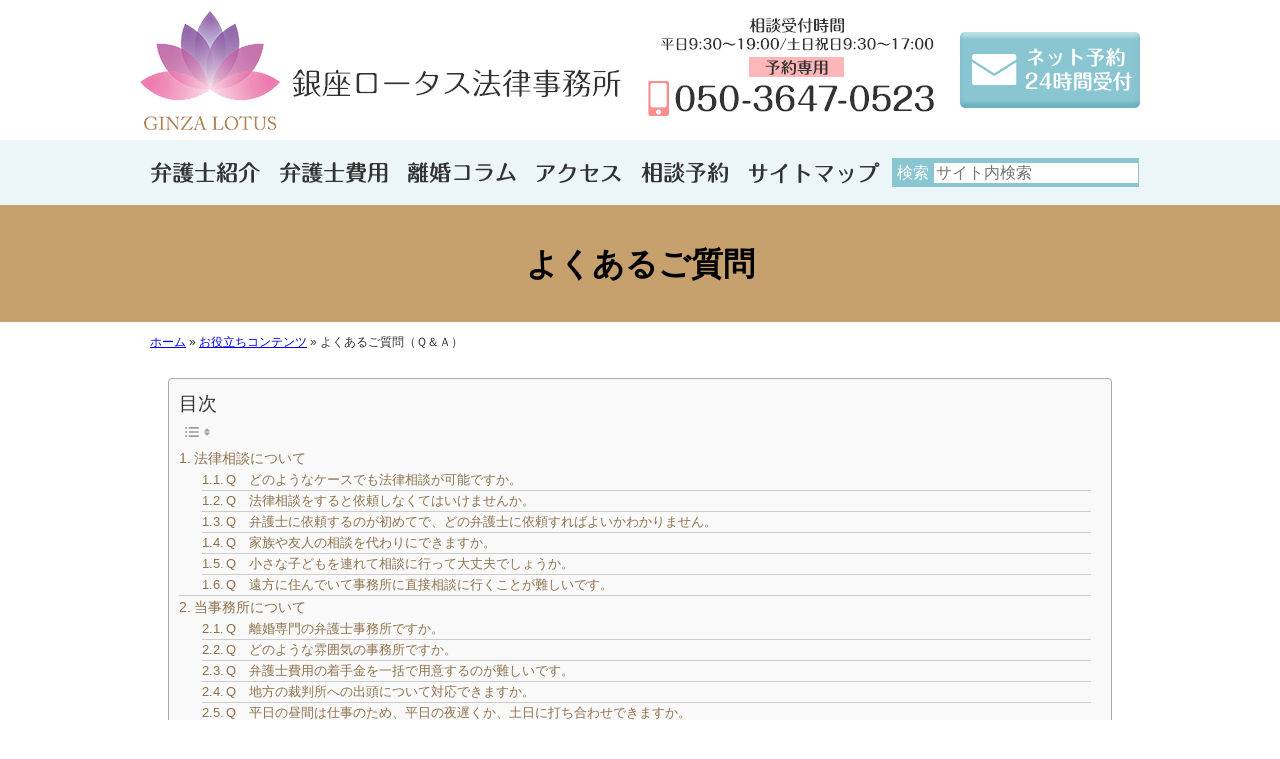

--- FILE ---
content_type: text/html; charset=UTF-8
request_url: https://www.gl-law.jp/oyakudachi/oyakudachi-3/
body_size: 11034
content:
<!DOCTYPE html><html lang="ja"><head> <!-- Google Tag Manager --> <script>(function(w,d,s,l,i){w[l]=w[l]||[];w[l].push({'gtm.start':
new Date().getTime(),event:'gtm.js'});var f=d.getElementsByTagName(s)[0],
j=d.createElement(s),dl=l!='dataLayer'?'&l='+l:'';j.async=true;j.src=
'https://www.googletagmanager.com/gtm.js?id='+i+dl;f.parentNode.insertBefore(j,f);
})(window,document,'script','dataLayer','GTM-W8V78G2');</script> <!-- End Google Tag Manager --><meta charset="utf-8"><meta name="format-detection" content="telephone=no" /><link media="all" href="https://www.gl-law.jp/wp-content/cache/autoptimize/1/css/autoptimize_fcca4dba6422df35409fffd734dd1311.css" rel="stylesheet"><link media="screen" href="https://www.gl-law.jp/wp-content/cache/autoptimize/1/css/autoptimize_4603c0d5da76b61e8f5e88d05d171107.css" rel="stylesheet"><title>よくあるご質問（Ｑ＆Ａ） - 弁護士法人銀座ロータス法律事務所</title><link rel="alternate" href="https://www.gl-law.jp/"> <!-- All in One SEO 4.9.3 - aioseo.com --><meta name="description" content="当事務所に寄せられるよくあるご質問（Ｑ＆Ａ）を掲載｜法律相談について（Q.どのようなケースでも法律相談が可能ですか。など）、当事務所について（Q.離婚専門の弁護士事務所ですか。など）｜相談受付時間：平日9:30～19:00/土日祝日9:30～17:00 初回相談30分無料 ネット予約24時間受付 お気軽にご相談ください" /><meta name="robots" content="max-image-preview:large" /><link rel="canonical" href="https://www.gl-law.jp/oyakudachi/oyakudachi-3/" /><meta name="generator" content="All in One SEO (AIOSEO) 4.9.3" /><meta property="og:locale" content="ja_JP" /><meta property="og:site_name" content="弁護士法人銀座ロータス法律事務所 - あなたのお悩みを離婚事件に精通した女性弁護士に相談してみませんか。" /><meta property="og:type" content="article" /><meta property="og:title" content="よくあるご質問（Ｑ＆Ａ） - 弁護士法人銀座ロータス法律事務所" /><meta property="og:description" content="当事務所に寄せられるよくあるご質問（Ｑ＆Ａ）を掲載｜法律相談について（Q.どのようなケースでも法律相談が可能ですか。など）、当事務所について（Q.離婚専門の弁護士事務所ですか。など）｜相談受付時間：平日9:30～19:00/土日祝日9:30～17:00 初回相談30分無料 ネット予約24時間受付 お気軽にご相談ください" /><meta property="og:url" content="https://www.gl-law.jp/oyakudachi/oyakudachi-3/" /><meta property="og:image" content="https://www.gl-law.jp/wp-content/uploads/2023/06/screenshot.jpg" /><meta property="og:image:secure_url" content="https://www.gl-law.jp/wp-content/uploads/2023/06/screenshot.jpg" /><meta property="og:image:width" content="1200" /><meta property="og:image:height" content="630" /><meta property="article:published_time" content="2022-02-16T15:00:34+00:00" /><meta property="article:modified_time" content="2025-04-03T07:55:35+00:00" /><meta name="twitter:card" content="summary" /><meta name="twitter:title" content="よくあるご質問（Ｑ＆Ａ） - 弁護士法人銀座ロータス法律事務所" /><meta name="twitter:description" content="当事務所に寄せられるよくあるご質問（Ｑ＆Ａ）を掲載｜法律相談について（Q.どのようなケースでも法律相談が可能ですか。など）、当事務所について（Q.離婚専門の弁護士事務所ですか。など）｜相談受付時間：平日9:30～19:00/土日祝日9:30～17:00 初回相談30分無料 ネット予約24時間受付 お気軽にご相談ください" /><meta name="twitter:image" content="https://www.gl-law.jp/wp-content/uploads/2023/06/screenshot.jpg" /> <script type="application/ld+json" class="aioseo-schema">{"@context":"https:\/\/schema.org","@graph":[{"@type":"BreadcrumbList","@id":"https:\/\/www.gl-law.jp\/oyakudachi\/oyakudachi-3\/#breadcrumblist","itemListElement":[{"@type":"ListItem","@id":"https:\/\/www.gl-law.jp#listItem","position":1,"name":"\u30db\u30fc\u30e0","item":"https:\/\/www.gl-law.jp","nextItem":{"@type":"ListItem","@id":"https:\/\/www.gl-law.jp\/oyakudachi\/#listItem","name":"\u304a\u5f79\u7acb\u3061\u30b3\u30f3\u30c6\u30f3\u30c4"}},{"@type":"ListItem","@id":"https:\/\/www.gl-law.jp\/oyakudachi\/#listItem","position":2,"name":"\u304a\u5f79\u7acb\u3061\u30b3\u30f3\u30c6\u30f3\u30c4","item":"https:\/\/www.gl-law.jp\/oyakudachi\/","nextItem":{"@type":"ListItem","@id":"https:\/\/www.gl-law.jp\/oyakudachi\/oyakudachi-3\/#listItem","name":"\u3088\u304f\u3042\u308b\u3054\u8cea\u554f\uff08\uff31\uff06\uff21\uff09"},"previousItem":{"@type":"ListItem","@id":"https:\/\/www.gl-law.jp#listItem","name":"\u30db\u30fc\u30e0"}},{"@type":"ListItem","@id":"https:\/\/www.gl-law.jp\/oyakudachi\/oyakudachi-3\/#listItem","position":3,"name":"\u3088\u304f\u3042\u308b\u3054\u8cea\u554f\uff08\uff31\uff06\uff21\uff09","previousItem":{"@type":"ListItem","@id":"https:\/\/www.gl-law.jp\/oyakudachi\/#listItem","name":"\u304a\u5f79\u7acb\u3061\u30b3\u30f3\u30c6\u30f3\u30c4"}}]},{"@type":"Organization","@id":"https:\/\/www.gl-law.jp\/#organization","name":"\u9280\u5ea7\u30ed\u30fc\u30bf\u30b9\u6cd5\u5f8b\u4e8b\u52d9\u6240","description":"\u6771\u4eac\u90fd\u4e2d\u592e\u533a\u9280\u5ea7\uff14\uff0d\uff15\uff0d\uff11\u8056\u66f8\u9928\u30d3\u30eb\uff18\u968e\u306b\u62e0\u70b9\u3092\u7f6e\u304f\u5f01\u8b77\u58eb\u4e8b\u52d9\u6240\u3002\u96e2\u5a5a\u624b\u7d9a\u304d\uff08\u4ea4\u6e09\u30fb\u8abf\u505c\u30fb\u5be9\u5224\u30fb\u88c1\u5224\uff09\u3001\u8ca1\u7523\u5206\u4e0e\u3001\u5a5a\u59fb\u8cbb\u7528\u3084\u990a\u80b2\u8cbb\u3001\u5e74\u91d1\u5206\u5272\u306a\u3069\u96e2\u5a5a\u306b\u95a2\u3059\u308b\u5e45\u5e83\u3044\u6cd5\u5f8b\u554f\u984c\u306b\u5bfe\u5fdc\u3002\u4ee3\u8868\u53f8\u6cd5\u66f8\u58eb\u306f\u5ddd\u539f \u84ee\u3002","url":"https:\/\/www.gl-law.jp\/","telephone":"+81335286205"},{"@type":"WebPage","@id":"https:\/\/www.gl-law.jp\/oyakudachi\/oyakudachi-3\/#webpage","url":"https:\/\/www.gl-law.jp\/oyakudachi\/oyakudachi-3\/","name":"\u3088\u304f\u3042\u308b\u3054\u8cea\u554f\uff08\uff31\uff06\uff21\uff09 - \u5f01\u8b77\u58eb\u6cd5\u4eba\u9280\u5ea7\u30ed\u30fc\u30bf\u30b9\u6cd5\u5f8b\u4e8b\u52d9\u6240","description":"\u5f53\u4e8b\u52d9\u6240\u306b\u5bc4\u305b\u3089\u308c\u308b\u3088\u304f\u3042\u308b\u3054\u8cea\u554f\uff08\uff31\uff06\uff21\uff09\u3092\u63b2\u8f09\uff5c\u6cd5\u5f8b\u76f8\u8ac7\u306b\u3064\u3044\u3066\uff08Q.\u3069\u306e\u3088\u3046\u306a\u30b1\u30fc\u30b9\u3067\u3082\u6cd5\u5f8b\u76f8\u8ac7\u304c\u53ef\u80fd\u3067\u3059\u304b\u3002\u306a\u3069\uff09\u3001\u5f53\u4e8b\u52d9\u6240\u306b\u3064\u3044\u3066\uff08Q.\u96e2\u5a5a\u5c02\u9580\u306e\u5f01\u8b77\u58eb\u4e8b\u52d9\u6240\u3067\u3059\u304b\u3002\u306a\u3069\uff09\uff5c\u76f8\u8ac7\u53d7\u4ed8\u6642\u9593\uff1a\u5e73\u65e59:30\uff5e19:00\/\u571f\u65e5\u795d\u65e59:30\uff5e17:00 \u521d\u56de\u76f8\u8ac730\u5206\u7121\u6599 \u30cd\u30c3\u30c8\u4e88\u7d0424\u6642\u9593\u53d7\u4ed8 \u304a\u6c17\u8efd\u306b\u3054\u76f8\u8ac7\u304f\u3060\u3055\u3044","inLanguage":"ja","isPartOf":{"@id":"https:\/\/www.gl-law.jp\/#website"},"breadcrumb":{"@id":"https:\/\/www.gl-law.jp\/oyakudachi\/oyakudachi-3\/#breadcrumblist"},"datePublished":"2022-02-17T00:00:34+09:00","dateModified":"2025-04-03T16:55:35+09:00"},{"@type":"WebSite","@id":"https:\/\/www.gl-law.jp\/#website","url":"https:\/\/www.gl-law.jp\/","name":"\u9280\u5ea7\u30ed\u30fc\u30bf\u30b9\u6cd5\u5f8b\u4e8b\u52d9\u6240","alternateName":"\u9280\u5ea7\u30ed\u30fc\u30bf\u30b9\u6cd5\u5f8b\u4e8b\u52d9\u6240","description":"\u3042\u306a\u305f\u306e\u304a\u60a9\u307f\u3092\u96e2\u5a5a\u4e8b\u4ef6\u306b\u7cbe\u901a\u3057\u305f\u5973\u6027\u5f01\u8b77\u58eb\u306b\u76f8\u8ac7\u3057\u3066\u307f\u307e\u305b\u3093\u304b\u3002","inLanguage":"ja","publisher":{"@id":"https:\/\/www.gl-law.jp\/#organization"}}]}</script> <!-- All in One SEO --><link rel="alternate" title="oEmbed (JSON)" type="application/json+oembed" href="https://www.gl-law.jp/wp-json/oembed/1.0/embed?url=https%3A%2F%2Fwww.gl-law.jp%2Foyakudachi%2Foyakudachi-3%2F" /><link rel="alternate" title="oEmbed (XML)" type="text/xml+oembed" href="https://www.gl-law.jp/wp-json/oembed/1.0/embed?url=https%3A%2F%2Fwww.gl-law.jp%2Foyakudachi%2Foyakudachi-3%2F&#038;format=xml" /> <script type="text/javascript" src="https://www.gl-law.jp/wp-includes/js/jquery/jquery.min.js" id="jquery-core-js"></script> <link rel="https://api.w.org/" href="https://www.gl-law.jp/wp-json/" /><link rel="alternate" title="JSON" type="application/json" href="https://www.gl-law.jp/wp-json/wp/v2/pages/46" /><!--
 <PageMap> <DataObject type="thumbnail"> <Attribute name="src" value="https://www.gl-law.jp/wp-content/themes/pokerface/screenshot.png"/> <Attribute name="width" value="100"/> <Attribute name="height" value="130"/> </DataObject> </PageMap> --><meta name="thumbnail" content="https://www.gl-law.jp/wp-content/themes/pokerface/screenshot.png" /></head><body class="wp-singular page-template-default page page-id-46 page-child parent-pageid-43 wp-theme-pokerface layout-tw url-oyakudachi-oyakudachi-3"> <!-- Google Tag Manager (noscript) --> <noscript><iframe src="https://www.googletagmanager.com/ns.html?id=GTM-W8V78G2"
height="0" width="0" style="display:none;visibility:hidden"></iframe></noscript> <!-- End Google Tag Manager (noscript) --><div id="header"><div class="wrapper"><div id="headerContent"><p id="hName"><a href="/"><picture> <source data-srcset="https://www.gl-law.jp/wp-content/themes/pokerface/css/sp_sitename.png" media="(max-width:768px)"> <img src="https://www.gl-law.jp/wp-content/themes/pokerface/css/sitename.png" alt="銀座ロータス法律事務所"> </picture></a></p><p id="hTel" class="pc"><noscript><img src="https://www.gl-law.jp/wp-content/themes/pokerface/css/tel.png" alt="03-0000-0000（相談受付時間：平日9:30～19:00）"></noscript><img class="lazyload" src='data:image/svg+xml,%3Csvg%20xmlns=%22http://www.w3.org/2000/svg%22%20viewBox=%220%200%20210%20140%22%3E%3C/svg%3E' data-src="https://www.gl-law.jp/wp-content/themes/pokerface/css/tel.png" alt="03-0000-0000（相談受付時間：平日9:30～19:00）"></p><p id="hMail" class="pc"><a href="/contact/"><noscript><img src="https://www.gl-law.jp/wp-content/themes/pokerface/css/mail.png" alt="ネット予約24時間受付"></noscript><img class="lazyload" src='data:image/svg+xml,%3Csvg%20xmlns=%22http://www.w3.org/2000/svg%22%20viewBox=%220%200%20210%20140%22%3E%3C/svg%3E' data-src="https://www.gl-law.jp/wp-content/themes/pokerface/css/mail.png" alt="ネット予約24時間受付"></a></p></div></div></div><div id="hMenu"><div class="wrapper"><ul><li><a href="/lawyer/"><noscript><img src="https://www.gl-law.jp/wp-content/themes/pokerface/css/hm1.png" alt="弁護士紹介"></noscript><img class="lazyload" src='data:image/svg+xml,%3Csvg%20xmlns=%22http://www.w3.org/2000/svg%22%20viewBox=%220%200%20210%20140%22%3E%3C/svg%3E' data-src="https://www.gl-law.jp/wp-content/themes/pokerface/css/hm1.png" alt="弁護士紹介"></a></li><li><a href="/fee/"><noscript><img src="https://www.gl-law.jp/wp-content/themes/pokerface/css/hm2.png" alt="弁護士費用"></noscript><img class="lazyload" src='data:image/svg+xml,%3Csvg%20xmlns=%22http://www.w3.org/2000/svg%22%20viewBox=%220%200%20210%20140%22%3E%3C/svg%3E' data-src="https://www.gl-law.jp/wp-content/themes/pokerface/css/hm2.png" alt="弁護士費用"></a></li><li><a href="/category/column/"><noscript><img src="https://www.gl-law.jp/wp-content/themes/pokerface/css/hm3.png" alt="離婚コラム"></noscript><img class="lazyload" src='data:image/svg+xml,%3Csvg%20xmlns=%22http://www.w3.org/2000/svg%22%20viewBox=%220%200%20210%20140%22%3E%3C/svg%3E' data-src="https://www.gl-law.jp/wp-content/themes/pokerface/css/hm3.png" alt="離婚コラム"></a></li><li><a href="/access/"><noscript><img src="https://www.gl-law.jp/wp-content/themes/pokerface/css/hm4.png" alt="アクセス"></noscript><img class="lazyload" src='data:image/svg+xml,%3Csvg%20xmlns=%22http://www.w3.org/2000/svg%22%20viewBox=%220%200%20210%20140%22%3E%3C/svg%3E' data-src="https://www.gl-law.jp/wp-content/themes/pokerface/css/hm4.png" alt="アクセス"></a></li><li><a href="/contact/"><noscript><img src="https://www.gl-law.jp/wp-content/themes/pokerface/css/hm5.png" alt="相談予約"></noscript><img class="lazyload" src='data:image/svg+xml,%3Csvg%20xmlns=%22http://www.w3.org/2000/svg%22%20viewBox=%220%200%20210%20140%22%3E%3C/svg%3E' data-src="https://www.gl-law.jp/wp-content/themes/pokerface/css/hm5.png" alt="相談予約"></a></li><li><a href="/sitemap/"><noscript><img src="https://www.gl-law.jp/wp-content/themes/pokerface/css/hm6.png" alt="サイトマップ"></noscript><img class="lazyload" src='data:image/svg+xml,%3Csvg%20xmlns=%22http://www.w3.org/2000/svg%22%20viewBox=%220%200%20210%20140%22%3E%3C/svg%3E' data-src="https://www.gl-law.jp/wp-content/themes/pokerface/css/hm6.png" alt="サイトマップ"></a></li></ul><div id="hSearch"><form role="search" method="get" class="search-form" action="https://www.gl-law.jp/"><div><span>検索</span><input type="search" class="search-field" placeholder="サイト内検索" value="" name="s" tabindex="1" /></div></form></div></div></div><div id="contents"><div class="wrapper"><div id="content"><div id="breadcrumbs"><div class="aioseo-breadcrumbs"><span class="aioseo-breadcrumb"> <a href="https://www.gl-law.jp" title="ホーム">ホーム</a> </span><span class="aioseo-breadcrumb-separator">»</span><span class="aioseo-breadcrumb"> <a href="https://www.gl-law.jp/oyakudachi/" title="お役立ちコンテンツ">お役立ちコンテンツ</a> </span><span class="aioseo-breadcrumb-separator">»</span><span class="aioseo-breadcrumb"> よくあるご質問（Ｑ＆Ａ） </span></div></div><article id="post-46" class="post-46 page type-page status-publish hentry"><h1>よくあるご質問</h1><div id="ez-toc-container" class="ez-toc-v2_0_80 counter-hierarchy ez-toc-counter ez-toc-grey ez-toc-container-direction"><p class="ez-toc-title" style="cursor:inherit">目次</p> <label for="ez-toc-cssicon-toggle-item-696ef2473eef1" class="ez-toc-cssicon-toggle-label"><span class=""><span class="eztoc-hide" style="display:none;">Toggle</span><span class="ez-toc-icon-toggle-span"><svg style="fill: #999;color:#999" xmlns="http://www.w3.org/2000/svg" class="list-377408" width="20px" height="20px" viewBox="0 0 24 24" fill="none"><path d="M6 6H4v2h2V6zm14 0H8v2h12V6zM4 11h2v2H4v-2zm16 0H8v2h12v-2zM4 16h2v2H4v-2zm16 0H8v2h12v-2z" fill="currentColor"></path></svg><svg style="fill: #999;color:#999" class="arrow-unsorted-368013" xmlns="http://www.w3.org/2000/svg" width="10px" height="10px" viewBox="0 0 24 24" version="1.2" baseProfile="tiny"><path d="M18.2 9.3l-6.2-6.3-6.2 6.3c-.2.2-.3.4-.3.7s.1.5.3.7c.2.2.4.3.7.3h11c.3 0 .5-.1.7-.3.2-.2.3-.5.3-.7s-.1-.5-.3-.7zM5.8 14.7l6.2 6.3 6.2-6.3c.2-.2.3-.5.3-.7s-.1-.5-.3-.7c-.2-.2-.4-.3-.7-.3h-11c-.3 0-.5.1-.7.3-.2.2-.3.5-.3.7s.1.5.3.7z"/></svg></span></span></label><input type="checkbox"  id="ez-toc-cssicon-toggle-item-696ef2473eef1"  aria-label="Toggle" /><nav><ul class='ez-toc-list ez-toc-list-level-1 ' ><li class='ez-toc-page-1 ez-toc-heading-level-2'><a class="ez-toc-link ez-toc-heading-1" href="#%E6%B3%95%E5%BE%8B%E7%9B%B8%E8%AB%87%E3%81%AB%E3%81%A4%E3%81%84%E3%81%A6" >法律相談について</a><ul class='ez-toc-list-level-3' ><li class='ez-toc-heading-level-3'><a class="ez-toc-link ez-toc-heading-2" href="#Q%E3%80%80%E3%81%A9%E3%81%AE%E3%82%88%E3%81%86%E3%81%AA%E3%82%B1%E3%83%BC%E3%82%B9%E3%81%A7%E3%82%82%E6%B3%95%E5%BE%8B%E7%9B%B8%E8%AB%87%E3%81%8C%E5%8F%AF%E8%83%BD%E3%81%A7%E3%81%99%E3%81%8B%E3%80%82" >Q　どのようなケースでも法律相談が可能ですか。</a></li><li class='ez-toc-page-1 ez-toc-heading-level-3'><a class="ez-toc-link ez-toc-heading-3" href="#Q%E3%80%80%E6%B3%95%E5%BE%8B%E7%9B%B8%E8%AB%87%E3%82%92%E3%81%99%E3%82%8B%E3%81%A8%E4%BE%9D%E9%A0%BC%E3%81%97%E3%81%AA%E3%81%8F%E3%81%A6%E3%81%AF%E3%81%84%E3%81%91%E3%81%BE%E3%81%9B%E3%82%93%E3%81%8B%E3%80%82" >Q　法律相談をすると依頼しなくてはいけませんか。</a></li><li class='ez-toc-page-1 ez-toc-heading-level-3'><a class="ez-toc-link ez-toc-heading-4" href="#Q%E3%80%80%E5%BC%81%E8%AD%B7%E5%A3%AB%E3%81%AB%E4%BE%9D%E9%A0%BC%E3%81%99%E3%82%8B%E3%81%AE%E3%81%8C%E5%88%9D%E3%82%81%E3%81%A6%E3%81%A7%E3%80%81%E3%81%A9%E3%81%AE%E5%BC%81%E8%AD%B7%E5%A3%AB%E3%81%AB%E4%BE%9D%E9%A0%BC%E3%81%99%E3%82%8C%E3%81%B0%E3%82%88%E3%81%84%E3%81%8B%E3%82%8F%E3%81%8B%E3%82%8A%E3%81%BE%E3%81%9B%E3%82%93%E3%80%82" >Q　弁護士に依頼するのが初めてで、どの弁護士に依頼すればよいかわかりません。</a></li><li class='ez-toc-page-1 ez-toc-heading-level-3'><a class="ez-toc-link ez-toc-heading-5" href="#Q%E3%80%80%E5%AE%B6%E6%97%8F%E3%82%84%E5%8F%8B%E4%BA%BA%E3%81%AE%E7%9B%B8%E8%AB%87%E3%82%92%E4%BB%A3%E3%82%8F%E3%82%8A%E3%81%AB%E3%81%A7%E3%81%8D%E3%81%BE%E3%81%99%E3%81%8B%E3%80%82" >Q　家族や友人の相談を代わりにできますか。</a></li><li class='ez-toc-page-1 ez-toc-heading-level-3'><a class="ez-toc-link ez-toc-heading-6" href="#Q%E3%80%80%E5%B0%8F%E3%81%95%E3%81%AA%E5%AD%90%E3%81%A9%E3%82%82%E3%82%92%E9%80%A3%E3%82%8C%E3%81%A6%E7%9B%B8%E8%AB%87%E3%81%AB%E8%A1%8C%E3%81%A3%E3%81%A6%E5%A4%A7%E4%B8%88%E5%A4%AB%E3%81%A7%E3%81%97%E3%82%87%E3%81%86%E3%81%8B%E3%80%82" >Q　小さな子どもを連れて相談に行って大丈夫でしょうか。</a></li><li class='ez-toc-page-1 ez-toc-heading-level-3'><a class="ez-toc-link ez-toc-heading-7" href="#Q%E3%80%80%E9%81%A0%E6%96%B9%E3%81%AB%E4%BD%8F%E3%82%93%E3%81%A7%E3%81%84%E3%81%A6%E4%BA%8B%E5%8B%99%E6%89%80%E3%81%AB%E7%9B%B4%E6%8E%A5%E7%9B%B8%E8%AB%87%E3%81%AB%E8%A1%8C%E3%81%8F%E3%81%93%E3%81%A8%E3%81%8C%E9%9B%A3%E3%81%97%E3%81%84%E3%81%A7%E3%81%99%E3%80%82" >Q　遠方に住んでいて事務所に直接相談に行くことが難しいです。</a></li></ul></li><li class='ez-toc-page-1 ez-toc-heading-level-2'><a class="ez-toc-link ez-toc-heading-8" href="#%E5%BD%93%E4%BA%8B%E5%8B%99%E6%89%80%E3%81%AB%E3%81%A4%E3%81%84%E3%81%A6" >当事務所について</a><ul class='ez-toc-list-level-3' ><li class='ez-toc-heading-level-3'><a class="ez-toc-link ez-toc-heading-9" href="#Q%E3%80%80%E9%9B%A2%E5%A9%9A%E5%B0%82%E9%96%80%E3%81%AE%E5%BC%81%E8%AD%B7%E5%A3%AB%E4%BA%8B%E5%8B%99%E6%89%80%E3%81%A7%E3%81%99%E3%81%8B%E3%80%82" >Q　離婚専門の弁護士事務所ですか。</a></li><li class='ez-toc-page-1 ez-toc-heading-level-3'><a class="ez-toc-link ez-toc-heading-10" href="#Q%E3%80%80%E3%81%A9%E3%81%AE%E3%82%88%E3%81%86%E3%81%AA%E9%9B%B0%E5%9B%B2%E6%B0%97%E3%81%AE%E4%BA%8B%E5%8B%99%E6%89%80%E3%81%A7%E3%81%99%E3%81%8B%E3%80%82" >Q　どのような雰囲気の事務所ですか。</a></li><li class='ez-toc-page-1 ez-toc-heading-level-3'><a class="ez-toc-link ez-toc-heading-11" href="#Q%E3%80%80%E5%BC%81%E8%AD%B7%E5%A3%AB%E8%B2%BB%E7%94%A8%E3%81%AE%E7%9D%80%E6%89%8B%E9%87%91%E3%82%92%E4%B8%80%E6%8B%AC%E3%81%A7%E7%94%A8%E6%84%8F%E3%81%99%E3%82%8B%E3%81%AE%E3%81%8C%E9%9B%A3%E3%81%97%E3%81%84%E3%81%A7%E3%81%99%E3%80%82" >Q　弁護士費用の着手金を一括で用意するのが難しいです。</a></li><li class='ez-toc-page-1 ez-toc-heading-level-3'><a class="ez-toc-link ez-toc-heading-12" href="#Q%E3%80%80%E5%9C%B0%E6%96%B9%E3%81%AE%E8%A3%81%E5%88%A4%E6%89%80%E3%81%B8%E3%81%AE%E5%87%BA%E9%A0%AD%E3%81%AB%E3%81%A4%E3%81%84%E3%81%A6%E5%AF%BE%E5%BF%9C%E3%81%A7%E3%81%8D%E3%81%BE%E3%81%99%E3%81%8B%E3%80%82" >Q　地方の裁判所への出頭について対応できますか。</a></li><li class='ez-toc-page-1 ez-toc-heading-level-3'><a class="ez-toc-link ez-toc-heading-13" href="#Q%E3%80%80%E5%B9%B3%E6%97%A5%E3%81%AE%E6%98%BC%E9%96%93%E3%81%AF%E4%BB%95%E4%BA%8B%E3%81%AE%E3%81%9F%E3%82%81%E3%80%81%E5%B9%B3%E6%97%A5%E3%81%AE%E5%A4%9C%E9%81%85%E3%81%8F%E3%81%8B%E3%80%81%E5%9C%9F%E6%97%A5%E3%81%AB%E6%89%93%E3%81%A1%E5%90%88%E3%82%8F%E3%81%9B%E3%81%A7%E3%81%8D%E3%81%BE%E3%81%99%E3%81%8B%E3%80%82" >Q　平日の昼間は仕事のため、平日の夜遅くか、土日に打ち合わせできますか。</a></li></ul></li></ul></nav></div><h2><span class="ez-toc-section" id="%E6%B3%95%E5%BE%8B%E7%9B%B8%E8%AB%87%E3%81%AB%E3%81%A4%E3%81%84%E3%81%A6"></span>法律相談について<span class="ez-toc-section-end"></span></h2><h3><span class="ez-toc-section" id="Q%E3%80%80%E3%81%A9%E3%81%AE%E3%82%88%E3%81%86%E3%81%AA%E3%82%B1%E3%83%BC%E3%82%B9%E3%81%A7%E3%82%82%E6%B3%95%E5%BE%8B%E7%9B%B8%E8%AB%87%E3%81%8C%E5%8F%AF%E8%83%BD%E3%81%A7%E3%81%99%E3%81%8B%E3%80%82"></span>Q　どのようなケースでも法律相談が可能ですか。<span class="ez-toc-section-end"></span></h3><p>A　既に他の弁護士に依頼しているケース、当事務所での対応が難しいと判断されるケース等、一部のケースでは、法律相談をお受けできないことがあります。予約段階で相談内容を伺い、法律相談が可能かお伝えさせていただきます。</p><h3><span class="ez-toc-section" id="Q%E3%80%80%E6%B3%95%E5%BE%8B%E7%9B%B8%E8%AB%87%E3%82%92%E3%81%99%E3%82%8B%E3%81%A8%E4%BE%9D%E9%A0%BC%E3%81%97%E3%81%AA%E3%81%8F%E3%81%A6%E3%81%AF%E3%81%84%E3%81%91%E3%81%BE%E3%81%9B%E3%82%93%E3%81%8B%E3%80%82"></span>Q　法律相談をすると依頼しなくてはいけませんか。<span class="ez-toc-section-end"></span></h3><p>A そんなことはありません。相談当日にご依頼いただいても構いませんし、ご自宅でゆっくり考えていただいて依頼するか決めていただいても構いません。</p><h3><span class="ez-toc-section" id="Q%E3%80%80%E5%BC%81%E8%AD%B7%E5%A3%AB%E3%81%AB%E4%BE%9D%E9%A0%BC%E3%81%99%E3%82%8B%E3%81%AE%E3%81%8C%E5%88%9D%E3%82%81%E3%81%A6%E3%81%A7%E3%80%81%E3%81%A9%E3%81%AE%E5%BC%81%E8%AD%B7%E5%A3%AB%E3%81%AB%E4%BE%9D%E9%A0%BC%E3%81%99%E3%82%8C%E3%81%B0%E3%82%88%E3%81%84%E3%81%8B%E3%82%8F%E3%81%8B%E3%82%8A%E3%81%BE%E3%81%9B%E3%82%93%E3%80%82"></span>Q　弁護士に依頼するのが初めてで、どの弁護士に依頼すればよいかわかりません。<span class="ez-toc-section-end"></span></h3><p>A　弁護士によって扱っている分野や経験が異なり、仕事に対する姿勢も異なりますので、どの弁護士に依頼するかは重要な選択だと考えます。</p><p>当事務所の特徴は、離婚・男女問題に特化していて当該分野に関する知識と経験が豊富という点と、依頼者のそれぞれの状況に応じた親身なサポートにあると考えています。<br /> 実際には、ご自身で何人かの弁護士と話してみて、一番信頼できそうと感じた弁護士に依頼するのがよいでしょう。</p><h3><span class="ez-toc-section" id="Q%E3%80%80%E5%AE%B6%E6%97%8F%E3%82%84%E5%8F%8B%E4%BA%BA%E3%81%AE%E7%9B%B8%E8%AB%87%E3%82%92%E4%BB%A3%E3%82%8F%E3%82%8A%E3%81%AB%E3%81%A7%E3%81%8D%E3%81%BE%E3%81%99%E3%81%8B%E3%80%82"></span>Q　家族や友人の相談を代わりにできますか。<span class="ez-toc-section-end"></span></h3><p>A　申し訳ありませんが、当事務所では相談者ご本人によるご相談をお願いしています。ご本人でないと、事実関係やどのような解決を望んでいるか正確に確認できないためです。お一人で相談することが不安な方は、ご家族に付き添ってもらっても構いません。</p><h3><span class="ez-toc-section" id="Q%E3%80%80%E5%B0%8F%E3%81%95%E3%81%AA%E5%AD%90%E3%81%A9%E3%82%82%E3%82%92%E9%80%A3%E3%82%8C%E3%81%A6%E7%9B%B8%E8%AB%87%E3%81%AB%E8%A1%8C%E3%81%A3%E3%81%A6%E5%A4%A7%E4%B8%88%E5%A4%AB%E3%81%A7%E3%81%97%E3%82%87%E3%81%86%E3%81%8B%E3%80%82"></span>Q　小さな子どもを連れて相談に行って大丈夫でしょうか。<span class="ez-toc-section-end"></span></h3><p>A　もちろん大丈夫です。法律相談の予約の際に、お子様連れで相談に行くことを事前にお知らせください。</p><h3><span class="ez-toc-section" id="Q%E3%80%80%E9%81%A0%E6%96%B9%E3%81%AB%E4%BD%8F%E3%82%93%E3%81%A7%E3%81%84%E3%81%A6%E4%BA%8B%E5%8B%99%E6%89%80%E3%81%AB%E7%9B%B4%E6%8E%A5%E7%9B%B8%E8%AB%87%E3%81%AB%E8%A1%8C%E3%81%8F%E3%81%93%E3%81%A8%E3%81%8C%E9%9B%A3%E3%81%97%E3%81%84%E3%81%A7%E3%81%99%E3%80%82"></span>Q　遠方に住んでいて事務所に直接相談に行くことが難しいです。<span class="ez-toc-section-end"></span></h3><p>A　当事務所に直接いらっしゃることが難しい場合には、ZOOM等のオンラインによる相談や、電話相談も可能です。来所相談以外は３０分５５００円の有料相談になります。相談費用は先払いになります。相談後にご依頼いただいた場合には、着手金から相談料を差し引くことができます。</p><h2><span class="ez-toc-section" id="%E5%BD%93%E4%BA%8B%E5%8B%99%E6%89%80%E3%81%AB%E3%81%A4%E3%81%84%E3%81%A6"></span>当事務所について<span class="ez-toc-section-end"></span></h2><h3><span class="ez-toc-section" id="Q%E3%80%80%E9%9B%A2%E5%A9%9A%E5%B0%82%E9%96%80%E3%81%AE%E5%BC%81%E8%AD%B7%E5%A3%AB%E4%BA%8B%E5%8B%99%E6%89%80%E3%81%A7%E3%81%99%E3%81%8B%E3%80%82"></span>Q　離婚専門の弁護士事務所ですか。<span class="ez-toc-section-end"></span></h3><p>A　弁護士会の方針上「〇〇専門」という表現は避けるようにいわれていますので、離婚専門という表現はしませんが、当事務所扱っている事件の９０％以上が離婚問題の事件であり、残りが内縁解消や、男女間の慰謝料問題等の事件です。知識や労力を色んな分野に分散せず、特定の分野に注力することが一番お客様によいサービスを提供できると考えていますので、今後も離婚事件に注力していく予定です。</p><h3><span class="ez-toc-section" id="Q%E3%80%80%E3%81%A9%E3%81%AE%E3%82%88%E3%81%86%E3%81%AA%E9%9B%B0%E5%9B%B2%E6%B0%97%E3%81%AE%E4%BA%8B%E5%8B%99%E6%89%80%E3%81%A7%E3%81%99%E3%81%8B%E3%80%82"></span>Q　どのような雰囲気の事務所ですか。<span class="ez-toc-section-end"></span></h3><p>A　事務所は、銀座駅から近く、クラシカルで落ち着いた会議室が設けられています。当事務所の弁護士は、弁護士以外の社会人経験者であり、ママ弁護士、パパ弁護士でもあります。依頼者からは法律相談以外にも仕事の相談、子育ての相談を受けることもあります。</p><p>弁護士と依頼者が何でも話しやすい関係性が、強い信頼感に繋がり、より良い解決に繋がると考えていますので、小さなことでも相談しやすい環境づくりを心がけています。</p><h3><span class="ez-toc-section" id="Q%E3%80%80%E5%BC%81%E8%AD%B7%E5%A3%AB%E8%B2%BB%E7%94%A8%E3%81%AE%E7%9D%80%E6%89%8B%E9%87%91%E3%82%92%E4%B8%80%E6%8B%AC%E3%81%A7%E7%94%A8%E6%84%8F%E3%81%99%E3%82%8B%E3%81%AE%E3%81%8C%E9%9B%A3%E3%81%97%E3%81%84%E3%81%A7%E3%81%99%E3%80%82"></span>Q　弁護士費用の着手金を一括で用意するのが難しいです。<span class="ez-toc-section-end"></span></h3><p>A　着手金は、分割払いにできますので、お気軽にご相談ください。</p><h3><span class="ez-toc-section" id="Q%E3%80%80%E5%9C%B0%E6%96%B9%E3%81%AE%E8%A3%81%E5%88%A4%E6%89%80%E3%81%B8%E3%81%AE%E5%87%BA%E9%A0%AD%E3%81%AB%E3%81%A4%E3%81%84%E3%81%A6%E5%AF%BE%E5%BF%9C%E3%81%A7%E3%81%8D%E3%81%BE%E3%81%99%E3%81%8B%E3%80%82"></span>Q　地方の裁判所への出頭について対応できますか。<span class="ez-toc-section-end"></span></h3><p>A　地方の裁判所も対応可能です。遠方の裁判所であっても、電話又はＷＥＢ参加が可能ですので、基本的には距離日当は発生しません。詳しくはお問い合わせください。</p><h3><span class="ez-toc-section" id="Q%E3%80%80%E5%B9%B3%E6%97%A5%E3%81%AE%E6%98%BC%E9%96%93%E3%81%AF%E4%BB%95%E4%BA%8B%E3%81%AE%E3%81%9F%E3%82%81%E3%80%81%E5%B9%B3%E6%97%A5%E3%81%AE%E5%A4%9C%E9%81%85%E3%81%8F%E3%81%8B%E3%80%81%E5%9C%9F%E6%97%A5%E3%81%AB%E6%89%93%E3%81%A1%E5%90%88%E3%82%8F%E3%81%9B%E3%81%A7%E3%81%8D%E3%81%BE%E3%81%99%E3%81%8B%E3%80%82"></span>Q　平日の昼間は仕事のため、平日の夜遅くか、土日に打ち合わせできますか。<span class="ez-toc-section-end"></span></h3><p>A　平日の夜、土日も可能な限り打ち合わせに対応いたします。ご来所による打ち合わせのほか、オンラインや電話による打ち合わせを行っています。</p><div class="entry-footer"><div class="entry-meta"> <span class="date"><time class="entry-date" datetime="2022-02-17T00:00:34+09:00">投稿日2022年2月17日</time></span><span class="date"><time class="entry-date" datetime="2022-02-17T00:00:34+09:00">（更新日2025年4月3日）</time></span></div><div class="widget wProfile"><h2 class="head">この記事を書いた人</h2><div class="body"><div class="img2"><noscript><img src="https://www.gl-law.jp/wp-content/themes/pokerface/css/naka-footer_photo.jpg" alt="" /></noscript><img class="lazyload" src='data:image/svg+xml,%3Csvg%20xmlns=%22http://www.w3.org/2000/svg%22%20viewBox=%220%200%20210%20140%22%3E%3C/svg%3E' data-src="https://www.gl-law.jp/wp-content/themes/pokerface/css/naka-footer_photo.jpg" alt="" /></div><div class="txt"><h3 class="head2">弁護士法人銀座ロータス法律事務所 代表弁護士 川原 蓮<br> <span>平成26年弁護士登録（第一東京弁護士会所属、登録番号５０７２２）、夫婦カウンセラー</span></h3><div> 弁護士登録以来、離婚問題、男女の慰謝料問題について注力し、令和４年に離婚問題、男女問題に特化した法律事務所を銀座に開設。<br> 丁寧な法律相談と依頼者に寄り添った親身なサポートを心がけています。</div><div class="more"><a href="/lawyer/">紹介ページ</a></div></div></div></div></div></article><div id="contentFooter"></div></div><!-- /#content --><div id="content2"></div><!-- /#content2 --><div id="content3"></div><!-- /#content3 --></div><!-- /.wrapper --></div><!-- /#contents --><div id="gotop"><div class="wrapper gotop"><a href="#header">ページの先頭へ</a></div></div><div id="fInquiry"><div class="widget wInquiry"><div class="img"><p>相談受付時間：平日9:30～19:00</p><p class="tel">03-0000-0000</p><p>空きがあれば土日も相談可</p><p>ご来所：初回相談30分無料</p><p>オンライン相談：30分5,500円（税込）</p><p class="mail"><a href="/contact/">ネット予約24時間受付</a></p><p>電話が繋がらない場合や、時間外の場合はメールフォームで連絡ください。ご連絡いただければ原則24時間以内にご返信いたします。</p></div></div></div><div id="fMenu"><section id="homeMenu"><div class="wrapper"><div class="widget wMenu wMenu01"><div class="outer"><ul><li><a href="/lawyer/">弁護士紹介</a></li><li><a href="/fee/">弁護士費用</a></li><li><a href="/category/column/">離婚コラム</a></li><li><a href="/access/">アクセス</a></li><li><a href="/contact/">相談予約</a></li><li><a href="/sitemap/">サイトマップ</a></li><li><a href="/privacy-policy/">プライバシーポリシー</a></li><li><a href="/contact/flow/">解決の流れ</a></li><li><a href="/reason/">選ばれる理由</a></li><li><a href="/merit/">離婚・男女問題を弁護士に依頼するメリット</a></li></ul></div></div><div class="widget wMenu wMenu02"><div class="outer"><h3 class="head">離婚</h3><ul><li><a href="/rikon1/">離婚したい方</a></li><li><a href="/rikon2/">離婚を求められている方</a></li><li><a href="/woman/">女性の皆様へ</a></li><li><a href="/man/">男性の皆さまへ</a></li></ul></div></div><div class="widget wMenu wMenu03"><div class="outer"><h3 class="head">不倫・浮気</h3><ul><li><a href="/furin1/">不倫・浮気の慰謝料請求をしたい方</a></li><li><a href="/furin2/">不倫・浮気の慰謝料請求をされている方</a></li></ul></div></div><div class="widget wMenu wMenu04"><div class="outer"><h3 class="head">離婚・男女問題について知りたい方</h3><ul><li><a href="/about/about-1/">離婚手続き</a></li><li><a href="/about/about-2/">離婚理由</a></li><li><a href="/about/about-3/">財産分与について</a></li><li><a href="/about/about-4/">婚姻費用について</a></li><li><a href="/about/about-5/">養育費について</a></li><li><a href="/about/about-6/">親権・監護者の指定について</a></li><li><a href="/about/about-7/">親権者変更について</a></li><li><a href="/about/about-8/">面会交流について</a></li><li><a href="/about/about-9/">年金分割について</a></li><li><a href="/about/about-10/">子どもの認知請求について</a></li><li><a href="/about/about-11/">モラハラにお悩みの方へ</a></li></ul></div></div><div class="widget wMenu wMenu05"><div class="outer"><h3 class="head">状況別・段階別相談</h3><ul><li><a href="/soudan/soudan-1/">別居したいがどのように別居を始めたらよいかわからない</a></li><li><a href="/soudan/soudan-2/">離婚を急に切り出されたがどうして良いかわからない</a></li><li><a href="/soudan/soudan-3/">配偶者の浮気が判明した</a></li><li><a href="/soudan/soudan-4/">子供を連れ去られてしまった</a></li><li><a href="/soudan/soudan-5/">相手方と直接話すと感情的になってしまう</a></li><li><a href="/soudan/soudan-6/">相手方に弁護士がついた</a></li></ul></div></div><div class="widget wMenu wMenu06"><div class="outer"><h3 class="head">お役立ち情報</h3><ul><li><a href="/soudan2/">会社経営者・医師の離婚について</a></li><li><a href="/soudan3/">熟年離婚</a></li><li><a href="/category/jirei/">解決事例</a></li><li><a href="/oyakudachi/oyakudachi-3/">よくあるご質問（Ｑ＆Ａ）</a></li><li><a href="/interview/">インタビュー</a></li><li><a href="/category/column/">コラム</a></li><li><a href="/category/news/">お知らせ</a></li></ul></div></div></div></section></div><div id="copyright">Copyright &copy; GINZA LOTUS All Rights Reserved.</div><div id="siteMenu"><ul><li class="sitename"><a href="/"><noscript><img src="https://www.gl-law.jp/wp-content/themes/pokerface/css/sp_home.png" alt="HOME" /></noscript><img class="lazyload" src='data:image/svg+xml,%3Csvg%20xmlns=%22http://www.w3.org/2000/svg%22%20viewBox=%220%200%20210%20140%22%3E%3C/svg%3E' data-src="https://www.gl-law.jp/wp-content/themes/pokerface/css/sp_home.png" alt="HOME" /></a></li><li class="mail"><a href="/contact/"><noscript><img src="https://www.gl-law.jp/wp-content/themes/pokerface/css/sp_mail.png" alt="email" /></noscript><img class="lazyload" src='data:image/svg+xml,%3Csvg%20xmlns=%22http://www.w3.org/2000/svg%22%20viewBox=%220%200%20210%20140%22%3E%3C/svg%3E' data-src="https://www.gl-law.jp/wp-content/themes/pokerface/css/sp_mail.png" alt="email" /></a></li><li class="tel"><noscript><img src="https://www.gl-law.jp/wp-content/themes/pokerface/css/sp_tel.png" alt="TEL" /></noscript><img class="lazyload" src='data:image/svg+xml,%3Csvg%20xmlns=%22http://www.w3.org/2000/svg%22%20viewBox=%220%200%20210%20140%22%3E%3C/svg%3E' data-src="https://www.gl-law.jp/wp-content/themes/pokerface/css/sp_tel.png" alt="TEL" /></li></ul></div><div id="spMenu" class="sp"><a href="#navigation"><span>menu</span></a></div><div id="navigation"><ul><li><a href="/lawyer/">弁護士紹介</a></li><li><a href="/reason/">選ばれる理由</a></li><li><a href="/fee/">弁護士費用</a></li><li><a href="/access/">アクセス</a></li><li><a href="/contact/">相談予約</a><li><a href="/rikon1/">離婚したい方</a></li><li><a href="/rikon2/">離婚を求められている方</a></li><li><a href="/woman/">女性の皆様へ</a></li><li><a href="/man/">男性の皆様へ</a></li><li><a href="/furin1/">不倫・浮気の慰謝料請求をしたい方</a></li><li><a href="/furin2/">不倫・浮気の慰謝料請求をされている方</a></li><li><a href="/merit/">離婚・男女問題を弁護士に依頼するメリットについてはこちら</a></li><li><a href="/about/">離婚・男女問題について知りたい方</a><ul><li><a href="/about/about-1/">離婚手続き</a></li><li><a href="/about/about-2/">離婚理由</a></li><li><a href="/about/about-3/">財産分与について</a></li><li><a href="/about/about-4/">婚姻費用について</a></li><li><a href="/about/about-5/">養育費について</a></li><li><a href="/about/about-6/">親権・看護者の指定について</a></li><li><a href="/about/about-7/">親権者変更について</a></li><li><a href="/about/about-8/">面会交流について</a></li><li><a href="/about/about-9/">年金分割について</a></li><li><a href="/about/about-10/">子どもの認知請求について</a></li><li><a href="/about/about-11/">モラハラにお悩みの方へ</a></li></ul></li><li><a href="/knowledge/">離婚の基礎知識</a></li><li><a href="/soudan/">状況別段階別相談</a><ul><li><a href="/soudan/soudan-1/">別居したいがどのように別居をはじめたらよいかわからない</a></li><li><a href="/soudan/soudan-2/">離婚を急に切り出されたがどうして良いかわからない</a></li><li><a href="/soudan/soudan-3/">配偶者の浮気が判明した</a></li><li><a href="/soudan/soudan-4/">調停の進め方について知りたい方</a></li><li><a href="/soudan/soudan-5/">相手方と直接話すと感情的になってしまう</a></li><li><a href="/soudan/soudan-6/">相手方に弁護士がついた</a></li></ul></li><li><a href="/contact/flow/">解決の流れ</a></li><li><a href="/oyakudachi/">お役立ちコンテンツ</a><ul><li><a href="/category/jirei/">解決事例</a></li><li><a href="/oyakudachi/oyakudachi-3/">よくあるご質問（Ｑ＆Ａ）</a></li></ul></li><li><a href="/soudan2/">会社経営者・医師の離婚について</a></li><li><a href="/soudan3/">熟年離婚の相談</a></li><li><a href="/interview/">インタビュー</a></li><li><a href="/category/column/">離婚コラム</a></li><li><a href="/category/news/">お知らせ</a></li></li><li><a href="/privacy-policy/">プライバシーポリシー</a></li><li><a href="/sitemap/">サイトマップ</a></li><li><a href="#">閉じる</a></li></ul></div> <script type="speculationrules">{"prefetch":[{"source":"document","where":{"and":[{"href_matches":"/*"},{"not":{"href_matches":["/wp-*.php","/wp-admin/*","/wp-content/uploads/*","/wp-content/*","/wp-content/plugins/*","/wp-content/themes/pokerface/*","/*\\?(.+)"]}},{"not":{"selector_matches":"a[rel~=\"nofollow\"]"}},{"not":{"selector_matches":".no-prefetch, .no-prefetch a"}}]},"eagerness":"conservative"}]}</script> <noscript><style>.lazyload{display:none;}</style></noscript><script data-noptimize="1">window.lazySizesConfig=window.lazySizesConfig||{};window.lazySizesConfig.loadMode=1;</script><script async data-noptimize="1" src='https://www.gl-law.jp/wp-content/plugins/autoptimize/classes/external/js/lazysizes.min.js?ao_version=3.1.14'></script><script type="text/javascript" src="https://www.gl-law.jp/wp-includes/js/dist/hooks.min.js" id="wp-hooks-js"></script> <script type="text/javascript" src="https://www.gl-law.jp/wp-includes/js/dist/i18n.min.js" id="wp-i18n-js"></script> <script type="text/javascript" id="wp-i18n-js-after">/* <![CDATA[ */
wp.i18n.setLocaleData( { 'text direction\u0004ltr': [ 'ltr' ] } );
//# sourceURL=wp-i18n-js-after
/* ]]> */</script> <script type="text/javascript" id="contact-form-7-js-translations">/* <![CDATA[ */
( function( domain, translations ) {
	var localeData = translations.locale_data[ domain ] || translations.locale_data.messages;
	localeData[""].domain = domain;
	wp.i18n.setLocaleData( localeData, domain );
} )( "contact-form-7", {"translation-revision-date":"2025-11-30 08:12:23+0000","generator":"GlotPress\/4.0.3","domain":"messages","locale_data":{"messages":{"":{"domain":"messages","plural-forms":"nplurals=1; plural=0;","lang":"ja_JP"},"This contact form is placed in the wrong place.":["\u3053\u306e\u30b3\u30f3\u30bf\u30af\u30c8\u30d5\u30a9\u30fc\u30e0\u306f\u9593\u9055\u3063\u305f\u4f4d\u7f6e\u306b\u7f6e\u304b\u308c\u3066\u3044\u307e\u3059\u3002"],"Error:":["\u30a8\u30e9\u30fc:"]}},"comment":{"reference":"includes\/js\/index.js"}} );
//# sourceURL=contact-form-7-js-translations
/* ]]> */</script> <script type="text/javascript" id="contact-form-7-js-before">/* <![CDATA[ */
var wpcf7 = {
    "api": {
        "root": "https:\/\/www.gl-law.jp\/wp-json\/",
        "namespace": "contact-form-7\/v1"
    }
};
//# sourceURL=contact-form-7-js-before
/* ]]> */</script> <script type="text/javascript" id="jquery-ui-datepicker-js-after">/* <![CDATA[ */
jQuery(function(jQuery){jQuery.datepicker.setDefaults({"closeText":"\u9589\u3058\u308b","currentText":"\u4eca\u65e5","monthNames":["1\u6708","2\u6708","3\u6708","4\u6708","5\u6708","6\u6708","7\u6708","8\u6708","9\u6708","10\u6708","11\u6708","12\u6708"],"monthNamesShort":["1\u6708","2\u6708","3\u6708","4\u6708","5\u6708","6\u6708","7\u6708","8\u6708","9\u6708","10\u6708","11\u6708","12\u6708"],"nextText":"\u6b21","prevText":"\u524d","dayNames":["\u65e5\u66dc\u65e5","\u6708\u66dc\u65e5","\u706b\u66dc\u65e5","\u6c34\u66dc\u65e5","\u6728\u66dc\u65e5","\u91d1\u66dc\u65e5","\u571f\u66dc\u65e5"],"dayNamesShort":["\u65e5","\u6708","\u706b","\u6c34","\u6728","\u91d1","\u571f"],"dayNamesMin":["\u65e5","\u6708","\u706b","\u6c34","\u6728","\u91d1","\u571f"],"dateFormat":"yy\u5e74mm\u6708d\u65e5","firstDay":1,"isRTL":false});});
//# sourceURL=jquery-ui-datepicker-js-after
/* ]]> */</script> <script defer src="https://www.gl-law.jp/wp-content/cache/autoptimize/1/js/autoptimize_c6202b0e9e582b8ca16ef216d1618018.js"></script></body></html>